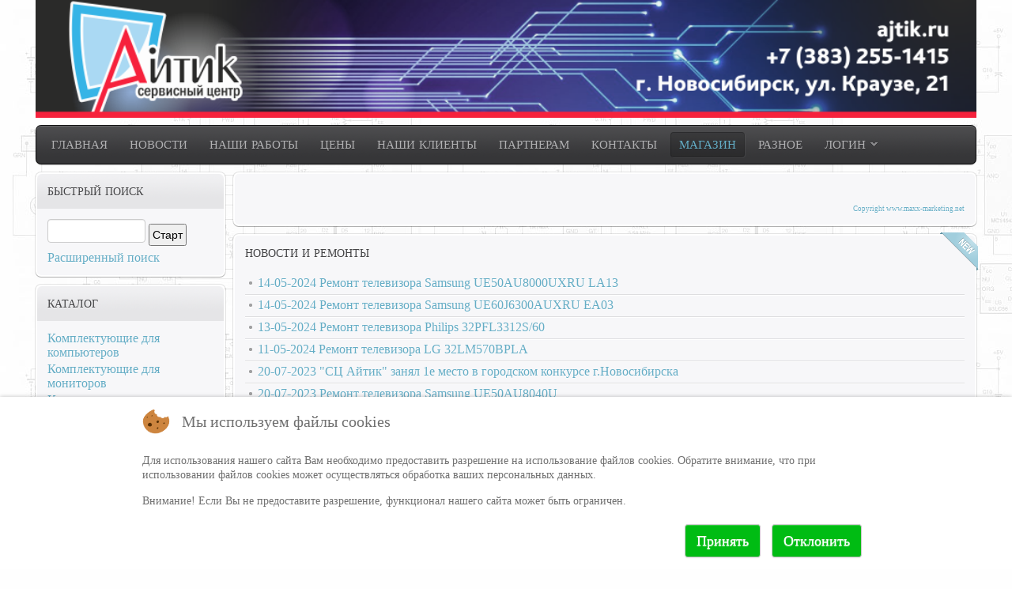

--- FILE ---
content_type: text/html; charset=utf-8
request_url: http://www.ajtik.ru/magazin/cart/view
body_size: 9783
content:
<!DOCTYPE HTML>
<html lang="ru-ru" dir="ltr">


<head>
<script type="text/javascript">  (function(){ function blockCookies(disableCookies, disableLocal, disableSession){ if(disableCookies == 1){ if(!document.__defineGetter__){ Object.defineProperty(document, 'cookie',{ get: function(){ return ''; }, set: function(){ return true;} }); }else{ var oldSetter = document.__lookupSetter__('cookie'); if(oldSetter) { Object.defineProperty(document, 'cookie', { get: function(){ return ''; }, set: function(v){ if(v.match(/reDimCookieHint\=/) || v.match(/b63a31c0c7bc0c6028f8dbe7dec2e29b\=/)) { oldSetter.call(document, v); } return true; } }); } } var cookies = document.cookie.split(';'); for (var i = 0; i < cookies.length; i++) { var cookie = cookies[i]; var pos = cookie.indexOf('='); var name = ''; if(pos > -1){ name = cookie.substr(0, pos); }else{ name = cookie; } if(name.match(/reDimCookieHint/)) { document.cookie = name + '=; expires=Thu, 01 Jan 1970 00:00:00 GMT'; } } } if(disableLocal == 1){ window.localStorage.clear(); window.localStorage.__proto__ = Object.create(window.Storage.prototype); window.localStorage.__proto__.setItem = function(){ return undefined; }; } if(disableSession == 1){ window.sessionStorage.clear(); window.sessionStorage.__proto__ = Object.create(window.Storage.prototype); window.sessionStorage.__proto__.setItem = function(){ return undefined; }; } } blockCookies(1,1,1); }()); </script>


<meta name="google-site-verification" content="u4uvW5TXUsvzSsN2kRrZoTiwKNZM_IZWa9KrSzSCbAY" />
<meta name="msvalidate.01" content="DF01A47BAB9A3D94511DAFFB113777AC" /> 
  
<meta charset="utf-8" />
<meta http-equiv="X-UA-Compatible" content="IE=edge,chrome=1">
<base href="http://www.ajtik.ru/magazin/cart/view" />
	<meta name="keywords" content="Ремонт техники на в 4, 5, 6-ом микрорайоне г. Новосибирска Родники, Снегири. 
Айтик, Ремонт телевизоров, мониторов, компьютеров, ноутбуков, планшетов, оргтехники, навигаторов, сборка компьютеров на заказ. " />
	<meta name="rights" content="NightShadoW" />
	<meta name="description" content="Ремонт телевизоров в Новосибирске  Родники, Снегири. 
Айтик, Ремонт телевизоров, мониторов, компьютеров, ноутбуков, планшетов, оргтехники, навигаторов, сборка компьютеров на заказ. " />
	<title>Айтик. Магазаин запчастей и комплектующих</title>
	<link href="/templates/yoo_cloud/favicon.ico" rel="shortcut icon" type="image/vnd.microsoft.icon" />
	<link href="http://www.ajtik.ru/components/com_jshopping/css/default.css" rel="stylesheet" type="text/css" />
	<link href="/cache/widgetkit/widgetkit-3dc13d96.css" rel="stylesheet" type="text/css" />
	<link href="/templates/yoo_cloud/css/bootstrap.css" rel="stylesheet" type="text/css" />
	<link href="/plugins/system/cookiehint/css/redimstyle.css?2178a6231869a6c2bbb8ad4be23a799f" rel="stylesheet" type="text/css" />
	<style type="text/css">
#redim-cookiehint-bottom {position: fixed; z-index: 99999; left: 0px; right: 0px; bottom: 0px; top: auto !important;}
	</style>
	<script type="application/json" class="joomla-script-options new">{"csrf.token":"15dc0261ff90225183dc73aba932446c","system.paths":{"root":"","base":""},"system.keepalive":{"interval":300000,"uri":"\/component\/ajax\/?format=json"}}</script>
	<script src="/media/system/js/mootools-core.js?2178a6231869a6c2bbb8ad4be23a799f" type="text/javascript"></script>
	<script src="/media/system/js/core.js?2178a6231869a6c2bbb8ad4be23a799f" type="text/javascript"></script>
	<script src="/media/jui/js/jquery.min.js?2178a6231869a6c2bbb8ad4be23a799f" type="text/javascript"></script>
	<script src="/media/jui/js/jquery-noconflict.js?2178a6231869a6c2bbb8ad4be23a799f" type="text/javascript"></script>
	<script src="/media/jui/js/jquery-migrate.min.js?2178a6231869a6c2bbb8ad4be23a799f" type="text/javascript"></script>
	<script src="/media/jui/js/bootstrap.min.js?2178a6231869a6c2bbb8ad4be23a799f" type="text/javascript"></script>
	<script src="http://www.ajtik.ru/components/com_jshopping/js/jquery/jquery.media.js" type="text/javascript"></script>
	<script src="http://www.ajtik.ru/components/com_jshopping/js/functions.js" type="text/javascript"></script>
	<script src="http://www.ajtik.ru/components/com_jshopping/js/validateForm.js" type="text/javascript"></script>
	<script src="/cache/widgetkit/widgetkit-cb8361dd.js" type="text/javascript"></script>
	<!--[if lt IE 9]><script src="/media/system/js/polyfill.event.js?2178a6231869a6c2bbb8ad4be23a799f" type="text/javascript"></script><![endif]-->
	<script src="/media/system/js/keepalive.js?2178a6231869a6c2bbb8ad4be23a799f" type="text/javascript"></script>
	<script type="text/javascript">
(function() {  if (typeof gtag !== 'undefined') {       gtag('consent', 'denied', {         'ad_storage': 'denied',         'ad_user_data': 'denied',         'ad_personalization': 'denied',         'functionality_storage': 'denied',         'personalization_storage': 'denied',         'security_storage': 'denied',         'analytics_storage': 'denied'       });     } })();
	</script>

<link rel="apple-touch-icon-precomposed" href="/templates/yoo_cloud/apple_touch_icon.png" />
<link rel="stylesheet" href="/templates/yoo_cloud/css/base.css" />
<link rel="stylesheet" href="/templates/yoo_cloud/css/layout.css" />
<link rel="stylesheet" href="/templates/yoo_cloud/css/menus.css" />
<style>body { min-width: 1200px; }
.wrapper { width: 1200px; }
#sidebar-a { width: 250px; }
#maininner { width: 950px; }
#maininner { float: right; }
#menu .dropdown { width: 250px; }
#menu .columns2 { width: 500px; }
#menu .columns3 { width: 750px; }
#menu .columns4 { width: 1000px; }</style>
<link rel="stylesheet" href="/templates/yoo_cloud/css/modules.css" />
<link rel="stylesheet" href="/templates/yoo_cloud/css/tools.css" />
<link rel="stylesheet" href="/templates/yoo_cloud/css/system.css" />
<link rel="stylesheet" href="/templates/yoo_cloud/css/extensions.css" />
<link rel="stylesheet" href="/templates/yoo_cloud/css/custom.css" />
<link rel="stylesheet" href="/templates/yoo_cloud/css/animations.css" />
<link rel="stylesheet" href="/templates/yoo_cloud/css/color/lightblue.css" />
<link rel="stylesheet" href="/templates/yoo_cloud/css/texture/noise.css" />
<link rel="stylesheet" href="/templates/yoo_cloud/css/font2/mavenpro.css" />
<link rel="stylesheet" href="/templates/yoo_cloud/css/font3/mavenpro.css" />
<link rel="stylesheet" href="/templates/yoo_cloud/css/style.css" />
<link rel="stylesheet" href="/templates/yoo_cloud/css/print.css" />
<link rel="stylesheet" href="/templates/yoo_cloud/fonts/mavenpro.css" />
<script src="/templates/yoo_cloud/warp/js/warp.js"></script>
<script src="/templates/yoo_cloud/warp/js/accordionmenu.js"></script>
<script src="/templates/yoo_cloud/warp/js/dropdownmenu.js"></script>
<script src="/templates/yoo_cloud/js/template.js"></script>
<script type="text/j-avascript" src="//vk.com/js/api/openapi.js?116"></script>
    <script type="text/j-avascript">
  VK.init({apiId: 4917031, onlyWidgets: true});
</script>

</head>

<body id="page" class="page sidebar-a-left sidebar-b-left noblog " data-config='{"twitter":0,"plusone":0,"facebook":0}'>

	<div id="page-bg">
	
		<div id="page-bg2">

						

		
			<div class="wrapper grid-block">
		
				<header id="header">
		
					<div id="headerbar" class="grid-block">
					
							
						<a id="logo" href="http://www.ajtik.ru">
<div><img src="/images/logo.png" alt="" width="1190" height="157" /></div></a>
												
												
					</div>
		
					<div id="menubar" class="grid-block">
						
												<nav id="menu"><ul class="menu menu-dropdown"><li class="level1 item101"><a href="/" class="level1"><span>Главная</span></a></li><li class="level1 item496"><a href="/novosti" class="level1"><span>Новости</span></a></li><li class="level1 item484"><a href="/novosti-i-remonty" class="level1"><span>Наши работы</span></a></li><li class="level1 item166"><a href="/tseny" class="level1"><span>Цены</span></a></li><li class="level1 item103"><a href="/main-clients" class="level1"><span>Наши клиенты</span></a></li><li class="level1 item102"><a href="/features" class="level1"><span>Партнерам</span></a></li><li class="level1 item146"><a href="/map" class="level1"><span>Контакты</span></a></li><li class="level1 item214 active current"><a href="/magazin" class="level1 active current"><span>Магазин</span></a></li><li class="level1 item219"><a href="/poleznoe1" class="level1"><span>Разное</span></a></li></ul>
<ul class="menu menu-dropdown">
	<li class="level1 parent">
		<span class="level1 parent">
			<span>Логин</span>
		</span>
		<div class="dropdown columns1" >
			<div class="dropdown-bg">
				<div>
					<div class="module">
	<form class="short style" action="/magazin" method="post">
	
		
		<div class="username">
			<input type="text" name="username" size="18" placeholder="Логин" />
		</div>

		<div class="password">
			<input type="password" name="password" size="18" placeholder="Пароль" />
		</div>

				<div class="remember">
						<label for="modlgn-remember-1044">Запомнить меня</label>
			<input id="modlgn-remember-1044" type="checkbox" name="remember" value="yes" checked />
		</div>
				
		<div class="button">
			<button value="Войти" name="Submit" type="submit">Войти</button>
		</div>
		
		<ul class="blank">
			<li>
				<a href="/component/users/?view=reset&amp;Itemid=101">Забыли пароль?</a>
			</li>
			<li>
				<a href="/component/users/?view=remind&amp;Itemid=101">Забыли логин?</a>
			</li>
						<li>
				<a href="/component/users/?view=registration&amp;Itemid=101">Регистрация</a>
			</li>
					</ul>
		
				
		<input type="hidden" name="option" value="com_users" />
		<input type="hidden" name="task" value="user.login" />
		<input type="hidden" name="return" value="aHR0cDovL3d3dy5hanRpay5ydS9tYWdhemluL2NhcnQvdmlldw==" />
		<input type="hidden" name="15dc0261ff90225183dc73aba932446c" value="1" />	</form>
	
	<script>
		jQuery(function($){
			$('form.login input[placeholder]').placeholder();
		});
	</script>
</div>
				</div>
			</div>
		</div>
	</li>
</ul>
</nav>
								
												
					</div>
				
									
				</header>
		
								
								
								<div id="main" class="grid-block">
				
					<div id="maininner" class="grid-box">
					
								
								
												<section id="content" class="grid-block"><div id="system-message-container">
	</div>

<span id="mxcpr"><a rel="nofollow" target="_blank" href="https://www.webdesigner-profi.de/">Copyright www.maxx-marketing.net</a></span></section>
								
												<section id="innerbottom" class="grid-block"><div class="grid-box width100 grid-h"><div class="module mod-box  deepest">

	<div class="badge badge-new"></div>	<h3 class="module-title">Новости и ремонты</h3>	
<ul class="line line-icon">
	<li><a href="/novosti-i-remonty/147-14-05-2024-remont-televizora-samsung-ue50au8000uxru-la13">14-05-2024 Ремонт телевизора Samsung UE50AU8000UXRU LA13</a></li>
	<li><a href="/novosti-i-remonty/145-14-05-2024-remont-televizora-samsung-ue60j6300auxru-ea03">14-05-2024 Ремонт телевизора Samsung UE60J6300AUXRU EA03</a></li>
	<li><a href="/novosti-i-remonty/148-13-05-2024-remont-televizora-philips-32pfl3312s-60">13-05-2024 Ремонт телевизора Philips 32PFL3312S/60</a></li>
	<li><a href="/novosti-i-remonty/146-11-07-2023-remont-televizora-lg-32lm570bpla">11-05-2024 Ремонт телевизора LG 32LM570BPLA</a></li>
	<li><a href="/novosti/144-20-07-2023-sts-ajtik-zanyal-1e-mesto-v-gorodskom-konkurse-g-novosibirska">20-07-2023 "СЦ Айтик" занял 1е место в городском конкурсе г.Новосибирска</a></li>
	<li><a href="/novosti-i-remonty/141-20-07-2023-remont-televizora-samsung-ue50au8040u">20-07-2023 Ремонт телевизора Samsung UE50AU8040U</a></li>
	<li><a href="/novosti/143-19-07-2023-sts-ajtik-zanyal-1-mesto-v-kalininskom-rajone">19-07-2023 "СЦ Айтик"  занял 1е место в Калининском районе г.Новосибирска</a></li>
	<li><a href="/novosti/140-18-07-2023-postuplenie-matrits-displeev-dlya-televizorov-lg">18-07-2023 Поступление матриц (дисплеев) для телевизоров LG</a></li>
	<li><a href="/novosti/142-17-07-2023-300-otzyvov-na-ploshchadke-avito">17-07-2023 Держим марку! 300 отзывов на площадке «авито»</a></li>
	<li><a href="/novosti-i-remonty/139-09-07-2023-remont-televizora-sharp-lc-60le651ru">09-07-2023 Ремонт телевизора Sharp LC-60LE651RU</a></li>
	<li><a href="/novosti-i-remonty/138-09-07-2023-remont-televizora-lg-47lm670s">09-07-2023 Ремонт телевизора LG 47LM670S</a></li>
	<li><a href="/novosti-i-remonty/137-09-07-2023-remont-televizora-vityaz-50lu1207">09-07-2023 Ремонт телевизора Витязь 50LU1207</a></li>
	<li><a href="/novosti-i-remonty/136-09-07-2023-remont-televizora-samsung-ue43nu7170u">09-07-2023 Ремонт телевизора Samsung UE43NU7170U</a></li>
	<li><a href="/novosti-i-remonty/135-09-07-2023-remont-televizora-samsung-qe65q7fnal">09-07-2023 Ремонт телевизора Samsung QE65Q7FNAL</a></li>
	<li><a href="/novosti-i-remonty/134-09-07-2023-remont-televizora-lg-28lf491u-zd">09-07-2023 Ремонт телевизора LG 28LF491U-ZD</a></li>
	<li><a href="/novosti-i-remonty/133-09-07-2023-remont-televizora-haier-le40k5000tf">09-07-2023 Ремонт телевизора Haier LE40K5000TF</a></li>
	<li><a href="/novosti-i-remonty/132-09-07-2023-remont-televizora-sony-kdl-43wf665">09-07-2023 Ремонт телевизора Sony KDL-43WF665</a></li>
	<li><a href="/novosti-i-remonty/131-09-07-2023-remont-televizora-sharp-32bb2e">09-07-2023 Ремонт телевизора Sharp 32BB2E</a></li>
	<li><a href="/novosti-i-remonty/130-09-07-2023-remont-televizora-skyworth-32e20">09-07-2023 Ремонт телевизора Skyworth 32E20</a></li>
	<li><a href="/novosti-i-remonty/129-08-07-2023-remont-televizora-hartens-hty-55uhd05b-s2">08-07-2023 Ремонт телевизора Hartens HTY-55UHD05B-S2</a></li>
	<li><a href="/novosti-i-remonty/128-01-07-2023-remont-televizora-lg-32lb561u">01-07-2023 Ремонт телевизора LG 32LB561U</a></li>
	<li><a href="/novosti/127-01-05-2023-otlichnaya-novost-eshchjo-odin-ajtik-mobil">01-05-2023 Отличная новость, ещё один "Айтик мобиль"!</a></li>
	<li><a href="/novosti/126-01-04-2023-nam-vazhno-vashe-mnenie-podelis-otzyvom-i-poluchi-keshbek">01-04-2023 Нам важно Ваше мнение! Поделись отзывом и получи кэшбэк</a></li>
	<li><a href="/novosti-i-remonty/124-01-04-2023-remont-televizora-samsung-ue32m5550au-fd08">01-04-2023 Ремонт телевизора Samsung UE32M5550AU FD08</a></li>
	<li><a href="/novosti-i-remonty/123-26-03-2023-remont-televizora-lg-32lv3400">27-03-2023 Ремонт телевизора LG 32LV3400</a></li>
</ul>		
</div></div></section>
								
					</div>
					<!-- maininner end -->
					
										<aside id="sidebar-a" class="grid-box"><div class="grid-box width100 grid-v"><div class="module mod-box mod-box-header  deepest">

		<h3 class="module-title">Быстрый поиск</h3>	<script type = "text/javascript">
function isEmptyValue(value){
    var pattern = /\S/;
    return ret = (pattern.test(value)) ? (true) : (false);
}
</script>
<form name = "searchForm" method = "post" action="/magazin/search/result" onsubmit = "return isEmptyValue(jQuery('#jshop_search').val())">
<input type="hidden" name="setsearchdata" value="1">
<input type = "hidden" name = "category_id" value = "0" />
<input type = "hidden" name = "search_type" value = "any" />
<input type = "text" class = "inputbox" style = "width: 110px" name = "search" id = "jshop_search" value = "" />
<input class = "button" type = "submit" value = "Старт" />
<br /><a href = "/magazin/search/">Расширенный поиск</a>
</form>		
</div></div><div class="grid-box width100 grid-v"><div class="module mod-box mod-box-header  deepest">

		<h3 class="module-title">КАТАЛОГ</h3>	      <div class = "jshop_menu_level_0">
            <a href = "/magazin/kompyutery-i-komplektuyushchie">Комплектующие для компьютеров                            </a>
      </div>
        <div class = "jshop_menu_level_0">
            <a href = "/magazin/category/view/60">Комплектующие для мониторов                            </a>
      </div>
        <div class = "jshop_menu_level_0">
            <a href = "/magazin/noutbuki-i-komlektuyushchie">Комплектующие для ноутбуков                            </a>
      </div>
        <div class = "jshop_menu_level_0">
            <a href = "/magazin/category/view/19">Комплектующие для планшетов                            </a>
      </div>
        <div class = "jshop_menu_level_0">
            <a href = "/magazin/category/view/57">Комплектующие для смартфонов                            </a>
      </div>
        <div class = "jshop_menu_level_0">
            <a href = "/magazin/category/view/58">Комплектующие для телевизоров                            </a>
      </div>
        <div class = "jshop_menu_level_0">
            <a href = "/magazin/category/view/49">Радиокомпоненты                            </a>
      </div>
  		
</div></div><div class="grid-box width100 grid-v"><div class="module mod-box mod-box-header  deepest">

		<h3 class="module-title">Корзина</h3>	<div id = "jshop_module_cart">
<table width = "100%" >
<tr>
    <td>
      <span id = "jshop_quantity_products">0</span>&nbsp;Товары    </td>
    <td>-</td>
    <td>
      <span id = "jshop_summ_product">0 Руб.</span>
    </td>
</tr>
<tr>
    <td colspan="3" align="right">
      <a href = "/magazin/cart/view">В корзину</a>
    </td>
</tr>
</table>
</div>		
</div></div></aside>
										
							
				</div>
								<!-- main end -->
		
								<section id="bottom-a" class="grid-block"><div class="grid-box width100 grid-h"><div class="module mod-box  deepest">

			
<div style="text-align: center;"><span style="font-size: 10pt;"><strong><a href="http://ajtik.ru/">www.ajtik.ru</a>&nbsp;Россия, город Новосибирск, улица Краузе, д. 21.&nbsp;оф. 22</strong></span><br /><span style="font-size: 10pt;"><strong> Время работы: пн</strong><strong>-пт</strong><strong>: 10:00-18:00, суббота, воскресенье: по звонку.</strong></span></div>
<p style="text-align: center;"><span style="font-size: 10pt;"><strong>Тел. +7 (383) 255-14-15, +7 (383) 255-70-60&nbsp;</strong></span></p>
<p style="text-align: center;"><span style="font-size: 10pt;"><strong>Ремонт <strong style="font-size: 13.3333px; text-align: center;">телевизоров,&nbsp;</strong>компьютеров, ноутбуков, мониторов, нетбуков, планшетов.</strong></span></p>
<p style="text-align: center;"><span style="font-size: 10pt;"><strong>Данный сайт носит исключительно информационный характер и ни при каких условиях материалы и цены на сайте </strong></span><br /><span style="font-size: 10pt;"><strong>не являются публичной офертой, определяемой Ст.437 ГК РФ. </strong></span></p>
<p style="text-align: center;"><a href="/doc/pk.pdf"><span style="font-size: 10pt;"><strong>Политика конфиденциальности</strong></span></a></p>		
</div></div></section>
								
								
								<footer id="footer" class="grid-block">
		
										<a id="totop-scroller" href="#page"></a>
							
					<div class="module   deepest">

			
<!-- ИКС --> 
	<div id="prcyru-sqi-counter">&nbsp;</div> 
	<noscript><a href="https://pr-cy.ru/" target="_blank"><img src="//a.pr-cy.ru/assets/img/analysis-counter.png" alt="Анализ сайта" width="88" height="31" /></a></noscript><!-- /ИКС --> 
	</div>
	<div class="module deepest">
	
	
	
	
	<!-- begin of Top100 code --> 
	<script id="top100Counter" type="text/javascript" src="http://counter.rambler.ru/top100.jcn?3091874"></script> 

	<noscript> 
	<a href="http://top100.rambler.ru/navi/3091874/"> 
	<img src="http://counter.rambler.ru/top100.cnt?3091874" alt="Rambler's Top100" border="0" /> 
	</a> 
	</noscript> 
	<!-- end of Top100 code --> 
	
	
	
	<!--LiveInternet counter--> 
	<script type="text/javascript"><!-- 
	document.write("<a href='//www.liveinternet.ru/click' "+ 
	"target=_blank><img src='//counter.yadro.ru/hit?t14.11;r"+ 
	escape(document.referrer)+((typeof(screen)=="undefined")?"": 
	";s"+screen.width+"*"+screen.height+"*"+(screen.colorDepth? 
	screen.colorDepth:screen.pixelDepth))+";u"+escape(document.URL)+ 
	";"+Math.random()+ 
	"' alt='' title='LiveInternet: показано число просмотров за 24"+ 
	" часа, посетителей за 24 часа и за сегодня' "+ 
	"border='0' width='88' height='40'><\/a>") 
	//--></script> 
	<!--/LiveInternet--> 
	
	<!-- Rating Mailru counter --> 
	<script type="text/javascript"> 
	var _tmr = _tmr || []; 
	_tmr.push({id: "2632650", type: "pageView", start: (new Date()).getTime()}); 
	(function (d, w) { 
	var ts = d.createElement("script"); ts.type = "text/javascript"; ts.async = true; 
	ts.src = (d.location.protocol == "https:" ? "https:" : "http:") + "//top-fwz1.mail.ru/js/code.js"; 
	var f = function () {var s = d.getElementsByTagName("script")[0]; s.parentNode.insertBefore(ts, s);}; 
	if (w.opera == "[object Opera]") { d.addEventListener("DOMContentLoaded", f, false); } else { f(); } 
	})(document, window); 
	</script><noscript><div style="position:absolute;left:-10000px;"> 
	<img src="//top-fwz1.mail.ru/counter?id=2632650;js=na" style="border:0;" height="1" width="1" alt="Рейтинг@Mail.ru" /> 
	</div></noscript> 
	<!-- Rating Mail ru counter --> 
	
	<!-- Rating Mail ru logo --> 
	<a target="_blank" href="http://top.mail.ru/jump?from=2632650"> 

	<img src="//top-fwz1.mail.ru/counter?id=2632650;t=594;l=1" 

	border="0" height="19" width="80" alt="Рейтинг@Mail.ru"></a> 
	<!-- RatingMail ru logo --> 
	
	<!-- HotLog --> 
	<span id="hotlog_counter"></span> 
	<span id="hotlog_dyn"></span> 
	<script type="text/javascript"> 
	var hot_s = document.createElement('script'); 
	hot_s.type = 'text/javascript'; hot_s.async = true; 
	hot_s.src = 'http://js.hotlog.ru/dcounter/2485151.js'; 
	hot_d = document.getElementById('hotlog_dyn'); 
	hot_d.appendChild(hot_s); 
	</script> 
	<noscript> 
	<a href="http://click.hotlog.ru/?2485151" target="_blank"><img 
	src="http://hit34.hotlog.ru/cgi-bin/hotlog/count?s=2485151&amp;im=605" border="0" 
	alt="HotLog"></a> 
	</noscript> 
	<!-- /HotLog --> 
	
	
	
	<!-- Yandex.Metrika informer --> 
	<a href="https://metrika.yandex.ru/stat/?id=23213251&amp;from=informer" 

	target="_blank" rel="nofollow"><img src="//bs.yandex.ru/informer/23213251/3_1_6BD0FFFF_4BB0DFFF_0_pageviews" 

	style="width:88px; height:31px; border:0;" alt="Яндекс.Метрика" title="Яндекс.Метрика: данные за сегодня (просмотры, визиты и уникальные посетители)" onclick="try{Ya.Metrika.informer({i:this,id:23213251,lang:'ru'});return false}catch(e){}"/></a> 
	<!-- /Yandex.Metrika informer --> 
	
	<!-- Yandex.Metrika counter --> 
	<script src="//mc.yandex.ru/metrika/watch.js" type="text/javascript"></script> 

	<script type="text/javascript"> 
	try { var yaCounter23213251 = new Ya.Metrika({id:23213251, 
	webvisor:true, 
	clickmap:true, 
	trackLinks:true, 
	accurateTrackBounce:true}); 
	} catch(e) { } 
	</script> 
	<noscript><div><img src="//mc.yandex.ru/watch/23213251" style="position:absolute; left:-9999px;" alt="" /></div></noscript> 
	<!-- /Yandex.Metrika counter --> 
	
	<!-- Google --> 
	<script> 
	(function(i,s,o,g,r,a,m){i['GoogleAnalyticsObject']=r;i[r]=i[r]||function(){ 
	(i[r].q=i[r].q||[]).push(arguments)},i[r].l=1*new Date();a=s.createElement(o), 
	m=s.getElementsByTagName(o)[0];a.async=1;a.src=g;m.parentNode.insertBefore(a,m) 
	})(window,document,'script','//www.google-analytics.com/analytics.js','ga'); 
	
	ga('create', 'UA-62625007-1', 'auto'); 
	ga('send', 'pageview'); 
	
	</script> 
	<!-- Yandex.Metrika informer --> <a href="https://metrika.yandex.ru/stat/?id=23213251&amp;from=informer" target="_blank" rel="nofollow"><img src="https://informer.yandex.ru/informer/23213251/3_1_6BD0FFFF_4BB0DFFF_0_pageviews" style="width:88px; height:31px; border:0;" alt="Яндекс.Метрика" title="Яндекс.Метрика: данные за сегодня (просмотры, визиты и уникальные посетители)" class="ym-advanced-informer" data-cid="23213251" data-lang="ru" /></a> <!-- /Yandex.Metrika informer --> <!-- Yandex.Metrika counter --> <script type="text/javascript" > (function(m,e,t,r,i,k,a){m[i]=m[i]||function(){(m[i].a=m[i].a||[]).push(arguments)}; m[i].l=1*new Date(); for (var j = 0; j < document.scripts.length; j++) {if (document.scripts[j].src === r) { return; }} k=e.createElement(t),a=e.getElementsByTagName(t)[0],k.async=1,k.src=r,a.parentNode.insertBefore(k,a)}) (window, document, "script", "https://mc.yandex.ru/metrika/tag.js", "ym"); ym(23213251, "init", { clickmap:true, trackLinks:true, accurateTrackBounce:true, webvisor:true }); </script> <noscript><div><img src="https://mc.yandex.ru/watch/23213251" style="position:absolute; left:-9999px;" alt="" /></div></noscript> <!-- /Yandex.Metrika counter -->
	
	
	
	
	
	
	
	
	
	
	
	
	
	
	
	
	
	
	
	
	
	
	
	
	
	
	
	
	
	
	
	
	

		
</div>
<div class="module   deepest">

			
<!-- ИКС -->
<div id="prcyru-sqi-counter">&nbsp;</div>
<noscript><a href="https://pr-cy.ru/" target="_blank"><img src="//a.pr-cy.ru/assets/img/analysis-counter.png" alt="Анализ сайта" width="88" height="31" /></a></noscript><!-- /ИКС -->		
</div>
<div class="module   deepest">

			
<p><a href="/component/xmap/html/1?view=html" data-mce-tmp="1">Карта сайта</a></p>
<p>Copyright © 2013-2023</p>
<div id="dc_vk_code" style="display: none;">&nbsp;</div>		
</div>Built  <a href="http://www.ajtik.ru">Hunter</a>		
				</footer>
								
			</div>
				
		</div>

	</div>
	
	

<script type="text/j-avascript">(function(w,doc) {
if (!w.__utlWdgt ) {
    w.__utlWdgt = true;
    var d = doc, s = d.createElement('script'), g = 'getElementsByTagName';
    s.type = 'text/j-avascript'; s.charset='UTF-8'; s.async = true;
    s.src = ('https:' == w.location.protocol ? 'https' : 'http')  + '://w.uptolike.com/widgets/v1/uptolike.js';
    var h=d[g]('body')[0];
    h.appendChild(s);
}})(window,document);
</script>
<div data-mobile-view="true" data-share-size="30" data-like-text-enable="false" data-background-alpha="0.0" data-pid="1375367" data-mode="share" data-background-color="#ffffff" data-share-shape="round-rectangle" data-share-counter-size="12" data-icon-color="#ffffff" data-mobile-sn-ids="fb.vk.tw.wh.ok.gp." data-text-color="#000000" data-buttons-color="#FFFFFF" data-counter-background-color="#ffffff" data-share-counter-type="disable" data-orientation="fixed-left" data-following-enable="false" data-sn-ids="fb.vk.tw.ok.gp." data-preview-mobile="false" data-selection-enable="true" data-exclude-show-more="false" data-share-style="1" data-counter-background-alpha="1.0" data-top-button="false" class="uptolike-buttons" ></div>

<!--noindex--><!-- Yandex.Metrika counter --><script type="text/javascript">(function (d, w, c) { (w[c] = w[c] || []).push(function() { try { w.yaCounter23213251 = new Ya.Metrika({id:23213251, clickmap:true, trackLinks:true, accurateTrackBounce:true, webvisor:true}); } catch(e) {} }); var n = d.getElementsByTagName("script")[0], s = d.createElement("script"), f = function () { n.parentNode.insertBefore(s, n); }; s.type = "text/javascript"; s.async = true; s.src = (d.location.protocol == "https:" ? "https:" : "http:") + "//mc.yandex.ru/metrika/watch.js"; if (w.opera == "[object Opera]") { d.addEventListener("DOMContentLoaded", f); } else { f(); } })(document, window, "yandex_metrika_callbacks");</script><noscript><div><img src="//mc.yandex.ru/watch/23213251" style="position:absolute; left:-9999px;" alt="" /></div></noscript><!-- /Yandex.Metrika counter --><!--/noindex-->


<script type="text/javascript">   function cookiehintsubmitnoc(obj) {     if (confirm("Вы уверены, что хотите отклонить уведомление об использовании файлов cookies?")) {       document.cookie = 'reDimCookieHint=-1; expires=0; path=/';       cookiehintfadeOut(document.getElementById('redim-cookiehint-bottom'));       return true;     } else {       return false;     }   } </script> <div id="redim-cookiehint-bottom">   <div id="redim-cookiehint">     <div class="cookiehead">       <span class="headline">Мы используем файлы cookies</span>     </div>     <div class="cookiecontent">   <p>Для использования нашего сайта Вам необходимо предоставить разрешение на использование файлов cookies. Обратите внимание, что при использовании файлов cookies может осуществляться обработка ваших персональных данных.</p><p>Внимание! Если Вы не предоставите разрешение, функционал нашего сайта может быть ограничен.</p>    </div>     <div class="cookiebuttons">       <a id="cookiehintsubmit" onclick="return cookiehintsubmit(this);" href="http://www.ajtik.ru/magazin/cart/view?rCH=2"         class="btn">Принять</a>           <a id="cookiehintsubmitno" onclick="return cookiehintsubmitnoc(this);" href="http://www.ajtik.ru/magazin/cart/view?rCH=-2"           class="btn">Отклонить</a>          <div class="text-center" id="cookiehintinfo">                     </div>      </div>     <div class="clr"></div>   </div> </div>  <script type="text/javascript">        document.addEventListener("DOMContentLoaded", function(event) {         if (!navigator.cookieEnabled){           document.getElementById('redim-cookiehint-bottom').remove();         }       });        function cookiehintfadeOut(el) {         el.style.opacity = 1;         (function fade() {           if ((el.style.opacity -= .1) < 0) {             el.style.display = "none";           } else {             requestAnimationFrame(fade);           }         })();       }         function cookiehintsubmit(obj) {         document.cookie = 'reDimCookieHint=1; expires=Mon, 18 Jan 2027 23:59:59 GMT;57; path=/';         cookiehintfadeOut(document.getElementById('redim-cookiehint-bottom'));         return true;       }        function cookiehintsubmitno(obj) {         document.cookie = 'reDimCookieHint=-1; expires=0; path=/';         cookiehintfadeOut(document.getElementById('redim-cookiehint-bottom'));         return true;       }  </script>  
</body>
</html>

--- FILE ---
content_type: text/css
request_url: http://www.ajtik.ru/templates/yoo_cloud/css/base.css
body_size: 1116
content:
/* Copyright (C) YOOtheme GmbH, YOOtheme Proprietary Use License (http://www.yootheme.com/license) */

@import url(../warp/css/base.css);


/* New style-related Base Values
----------------------------------------------------------------------------------------------------*/

body {
	font: Helvetica, Arial, sans-serif;
	color: #444446;
}

/* Headlines */
h1, h2, h3, h4, h5, h5, h6 { text-transform: uppercase; }
h1 { font-size: 18px; line-height: 18px; }

h4, h5, h6 { font-size: 14px; line-height: 14px; }

a { color: #777779; }

a:hover,
em, code { color: #222224; }

ins, mark { background-color: #ffa; }
mark { color: #444; }

hr { border-top-color: #d2d2d4; }

pre {
	border: 1px solid #d2d2d4;
	border-top-color: #a2a2a4;
	border-radius: 4px;
	background: #fefeff;
	box-shadow: inset 0 0 12px rgba(0,0,2,0.04);
}


/* Useful Snippets
----------------------------------------------------------------------------------------------------*/

a:not([class]):active,
a:not([class]):focus {
	position: relative;
	top: 1px;
}

a:not([class]):active > *,
a:not([class]):focus > * {
	position: relative;
	top: -1px;
}

--- FILE ---
content_type: text/css
request_url: http://www.ajtik.ru/templates/yoo_cloud/css/layout.css
body_size: 1773
content:
/* Copyright (C) YOOtheme GmbH, YOOtheme Proprietary Use License (http://www.yootheme.com/license) */

@import url(../warp/css/layout.css);


/* Spacing
----------------------------------------------------------------------------------------------------*/

.module,
#header,
#breadcrumbs,
#content { margin: 5px; }

#breadcrumbs + #content { margin-top: 10px; }

#menu .module {
	margin: 10px;
	color: #a2a2a4;
	text-shadow: 0 1px 0 rgba(0,0,2,0.3);
}

#footer { margin: 15px; }
#footer .module { margin: 0; }

#header { margin-top: 0px; }
#headerbar { margin-bottom: 5px; }


/* Layout
----------------------------------------------------------------------------------------------------*/

/* Toolbar */
#block-toolbar {
	border-top: 1px solid #fdfdff;
	border-bottom: 1px solid rgba(0,0,2,0.1);
	background: url(../images/toolbar.png) 0 0 repeat-x;
	box-shadow: 0 1px 0 rgba(253,253,255,0.5);
}

#toolbar {
	padding: 5px;
	line-height: 24px;
	font-size: 12px;
}

/* Menubar */
#menubar {
	height: 32px;
	padding: 8px;
	border: 1px solid rgba(0,0,2,0.8);
	border-radius: 7px;
	background: #363638 url(../images/menubar.png) 0 0 repeat-x;
	box-shadow:
		inset 0 1px 0 rgba(253,253,255,0.2),
		0 1px 1px rgba(0,0,2,0.2);
}

/* Content */
#content,
#breadcrumbs {
	padding: 13px;
	border: 2px solid #fff;
	border-radius: 7px;
	background: #F7F7F9;
	box-shadow:
		0 0 0 1px rgba(0,0,2,0.1),
		0 1px 0 rgba(0,0,2,0.15),
		0 1px 1px rgba(0,0,2,0.1);
	text-shadow: 0 1px 0 rgba(253,253,255,1);
}

/* ToTop Scroller */
#totop-scroller {
	display: block;
	position: absolute;
	top: 0;
	right: 0;
	z-index: 1;
	width: 23px;
	height: 24px;
	background: url(../images/totop_scroller.png) 0 0 no-repeat;
	text-decoration: none;
}
#totop-scroller:hover { background-position: 0 -40px; }

--- FILE ---
content_type: text/css
request_url: http://www.ajtik.ru/templates/yoo_cloud/css/texture/noise.css
body_size: 333
content:
/* Copyright (C) YOOtheme GmbH, YOOtheme Proprietary Use License (http://www.yootheme.com/license) */

/* Texture: Noise
----------------------------------------------------------------------------------------------------*/

body#page.page { background-image: url(../../images/texture/noise/texture.png); background-attachment:fixed}

--- FILE ---
content_type: application/javascript
request_url: http://www.ajtik.ru/cache/widgetkit/widgetkit-cb8361dd.js
body_size: 18848
content:
window["WIDGETKIT_URL"]="/media/widgetkit";
function wk_ajax_render_url(widgetid){return"/component/widgetkit/?format=raw&id="+widgetid}
(function(g,f){var a={};f.$widgetkit={lazyloaders:{},load:function(b){a[b]||(a[b]=g.getScript(b));return a[b]},lazyload:function(a){a=a||document;g("[data-widgetkit]",a).each(function(){var a=g(this),b=a.data("widgetkit"),c=a.data("options")||{};!a.data("wk-loaded")&&$widgetkit.lazyloaders[b]&&($widgetkit.lazyloaders[b](a,c),a.data("wk-loaded",!0))})}};g(function(){$widgetkit.lazyload()});for(var b=document.createElement("div"),c=b.style,b=!1,d=["-webkit-","-moz-","-o-","-ms-","-khtml-"],e=["Webkit","Moz","O","ms","Khtml"],j="",h=0;h<e.length;h++)if(""===c[e[h]+"Transition"]){b=e[h]+"Transition";j=d[h];break}$widgetkit.prefix=j;c=$widgetkit;b=(d=b)&&"WebKitCSSMatrix"in window&&"m11"in new WebKitCSSMatrix&&!navigator.userAgent.match(/Chrome/i);e=document.createElement("canvas");e=!(!e.getContext||!e.getContext("2d"));c.support={transition:d,css3d:b,canvas:e};$widgetkit.css3=function(a){a=a||{};a.transition&&(a[j+"transition"]=a.transition);a.transform&&(a[j+"transform"]=a.transform);a["transform-origin"]&&(a[j+"transform-origin"]=a["transform-origin"]);return a};if(!(b=g.browser))c=navigator.userAgent,c=c.toLowerCase(),b={},c=/(chrome)[ \/]([\w.]+)/.exec(c)||/(webkit)[ \/]([\w.]+)/.exec(c)||/(opera)(?:.*version)?[ \/]([\w.]+)/.exec(c)||/(msie) ([\w.]+)/.exec(c)||0>c.indexOf("compatible")&&/(mozilla)(?:.*? rv:([\w.]+))?/.exec(c)||[],b[c[1]]=!0,b.version=c[2]||"0";g.browser=b;b=null})(jQuery,window);(function(g){var f;a:{try{f=parseInt(navigator.appVersion.match(/MSIE (\d\.\d)/)[1],10);break a}catch(a){}f=!1}f&&9>f&&(g(document).ready(function(){g("body").addClass("wk-ie wk-ie"+f)}),g.each("abbr article aside audio canvas details figcaption figure footer header hgroup mark meter nav output progress section summary time video".split(" "),function(){document.createElement(this)}))})(jQuery);(function(g,f){f.$widgetkit.trans={__data:{},addDic:function(a){g.extend(this.__data,a)},add:function(a,b){this.__data[a]=b},get:function(a){if(!this.__data[a])return a;var b=1==arguments.length?[]:Array.prototype.slice.call(arguments,1);return this.printf(String(this.__data[a]),b)},printf:function(a,b){if(!b)return a;var c="",d=a.split("%s");if(1==d.length)return a;for(var e=0;e<b.length;e++)d[e].lastIndexOf("%")==d[e].length-1&&e!=b.length-1&&(d[e]+="s"+d.splice(e+1,1)[0]),c+=d[e]+b[e];return c+
d[d.length-1]}}})(jQuery,window);(function(g){g.easing.jswing=g.easing.swing;g.extend(g.easing,{def:"easeOutQuad",swing:function(f,a,b,c,d){return g.easing[g.easing.def](f,a,b,c,d)},easeInQuad:function(f,a,b,c,d){return c*(a/=d)*a+b},easeOutQuad:function(f,a,b,c,d){return-c*(a/=d)*(a-2)+b},easeInOutQuad:function(f,a,b,c,d){return 1>(a/=d/2)?c/2*a*a+b:-c/2*(--a*(a-2)-1)+b},easeInCubic:function(f,a,b,c,d){return c*(a/=d)*a*a+b},easeOutCubic:function(f,a,b,c,d){return c*((a=a/d-1)*a*a+1)+b},easeInOutCubic:function(f,a,b,c,d){return 1>(a/=d/2)?c/2*a*a*a+b:c/2*((a-=2)*a*a+2)+b},easeInQuart:function(f,a,b,c,d){return c*(a/=d)*a*a*a+b},easeOutQuart:function(f,a,b,c,d){return-c*((a=a/d-1)*a*a*a-1)+b},easeInOutQuart:function(f,a,b,c,d){return 1>(a/=d/2)?c/2*a*a*a*a+b:-c/2*((a-=2)*a*a*a-2)+b},easeInQuint:function(f,a,b,c,d){return c*(a/=d)*a*a*a*a+b},easeOutQuint:function(f,a,b,c,d){return c*((a=a/d-1)*a*a*a*a+1)+b},easeInOutQuint:function(f,a,b,c,d){return 1>(a/=d/2)?c/2*a*a*a*a*a+b:c/2*((a-=2)*a*a*a*a+2)+b},easeInSine:function(f,a,b,c,d){return-c*Math.cos(a/d*(Math.PI/2))+c+b},easeOutSine:function(f,a,b,c,d){return c*Math.sin(a/d*(Math.PI/2))+b},easeInOutSine:function(f,a,b,c,d){return-c/2*(Math.cos(Math.PI*a/d)-1)+b},easeInExpo:function(f,a,b,c,d){return 0==a?b:c*Math.pow(2,10*(a/d-1))+b},easeOutExpo:function(f,a,b,c,d){return a==d?b+c:c*(-Math.pow(2,-10*a/d)+1)+b},easeInOutExpo:function(f,a,b,c,d){return 0==a?b:a==d?b+c:1>(a/=d/2)?c/2*Math.pow(2,10*(a-1))+b:c/2*(-Math.pow(2,-10*--a)+2)+b},easeInCirc:function(f,a,b,c,d){return-c*(Math.sqrt(1-(a/=d)*a)-1)+b},easeOutCirc:function(f,a,b,c,d){return c*Math.sqrt(1-(a=a/d-1)*a)+b},easeInOutCirc:function(f,a,b,c,d){return 1>(a/=d/2)?-c/2*(Math.sqrt(1-a*a)-1)+b:c/2*(Math.sqrt(1-(a-=2)*a)+1)+b},easeInElastic:function(f,a,b,c,d){f=1.70158;var e=0,g=c;if(0==a)return b;if(1==(a/=d))return b+c;e||(e=0.3*d);g<Math.abs(c)?(g=c,f=e/4):f=e/(2*Math.PI)*Math.asin(c/g);return-(g*Math.pow(2,10*(a-=1))*Math.sin((a*d-f)*2*Math.PI/e))+b},easeOutElastic:function(f,a,b,c,d){f=1.70158;var e=0,g=c;if(0==a)return b;if(1==(a/=d))return b+c;e||(e=0.3*d);g<Math.abs(c)?(g=c,f=e/4):f=e/(2*Math.PI)*Math.asin(c/g);return g*Math.pow(2,-10*a)*Math.sin((a*d-f)*2*Math.PI/e)+c+b},easeInOutElastic:function(f,a,b,c,d){f=1.70158;var e=0,g=c;if(0==a)return b;if(2==(a/=d/2))return b+c;e||(e=d*0.3*1.5);g<Math.abs(c)?(g=c,f=e/4):f=e/(2*Math.PI)*Math.asin(c/g);return 1>a?-0.5*g*Math.pow(2,10*(a-=1))*Math.sin((a*d-f)*2*Math.PI/e)+b:0.5*g*Math.pow(2,-10*(a-=1))*Math.sin((a*d-f)*2*Math.PI/e)+c+b},easeInBack:function(f,a,b,c,d,e){void 0==e&&(e=1.70158);return c*(a/=d)*a*((e+1)*a-e)+b},easeOutBack:function(f,a,b,c,d,e){void 0==e&&(e=1.70158);return c*((a=a/d-1)*a*((e+1)*a+e)+1)+b},easeInOutBack:function(f,a,b,c,d,e){void 0==e&&(e=1.70158);return 1>(a/=d/2)?c/2*a*a*(((e*=1.525)+1)*a-e)+b:c/2*((a-=2)*a*(((e*=1.525)+1)*a+e)+2)+b},easeInBounce:function(f,a,b,c,d){return c-g.easing.easeOutBounce(f,d-a,0,c,d)+b},easeOutBounce:function(f,a,b,c,d){return(a/=d)<1/2.75?c*7.5625*a*a+b:a<2/2.75?c*(7.5625*(a-=1.5/2.75)*a+0.75)+
b:a<2.5/2.75?c*(7.5625*(a-=2.25/2.75)*a+0.9375)+b:c*(7.5625*(a-=2.625/2.75)*a+0.984375)+b},easeInOutBounce:function(f,a,b,c,d){return a<d/2?0.5*g.easing.easeInBounce(f,2*a,0,c,d)+b:0.5*g.easing.easeOutBounce(f,2*a-d,0,c,d)+0.5*c+b}})})(jQuery);(function(g){function f(a){var c=a||window.event,d=[].slice.call(arguments,1),e=0,f=0,h=0;a=g.event.fix(c);a.type="mousewheel";a.wheelDelta&&(e=a.wheelDelta/120);a.detail&&(e=-a.detail/3);h=e;void 0!==c.axis&&c.axis===c.HORIZONTAL_AXIS&&(h=0,f=-1*e);void 0!==c.wheelDeltaY&&(h=c.wheelDeltaY/120);void 0!==c.wheelDeltaX&&(f=-1*c.wheelDeltaX/120);d.unshift(a,e,f,h);return g.event.handle.apply(this,d)}var a=["DOMMouseScroll","mousewheel"];g.event.special.mousewheel={setup:function(){if(this.addEventListener)for(var b=a.length;b;)this.addEventListener(a[--b],f,!1);else this.onmousewheel=f},teardown:function(){if(this.removeEventListener)for(var b=a.length;b;)this.removeEventListener(a[--b],f,!1);else this.onmousewheel=null}};g.fn.extend({mousewheel:function(a){return a?this.bind("mousewheel",a):this.trigger("mousewheel")},unmousewheel:function(a){return this.unbind("mousewheel",a)}})})(jQuery);(function(g){var f=g.support;var a=document.createElement("INPUT");a.type="file";if(a="files"in a)a=new XMLHttpRequest,a=!(!a||!("upload"in a&&"onprogress"in a.upload))&&!!window.FormData;f.ajaxupload=a;g.support.ajaxupload&&g.event.props.push("dataTransfer");g.fn.uploadOnDrag=function(a){return!g.support.ajaxupload?this:this.each(function(){var c=g(this),b=g.extend({action:"",single:!1,method:"POST",params:{},loadstart:function(){},load:function(){},loadend:function(){},progress:function(){},complete:function(){},allcomplete:function(){},readystatechange:function(){}},a);c.on("drop",function(a){function c(a,b){for(var d=new FormData,e=new XMLHttpRequest,f=0,h;h=a[f];f++)d.append("files[]",h);for(var l in b.params)d.append(l,b.params[l]);e.upload.addEventListener("progress",function(a){b.progress(100*(a.loaded/a.total),a)},!1);e.addEventListener("loadstart",function(a){b.loadstart(a)},!1);e.addEventListener("load",function(a){b.load(a)},!1);e.addEventListener("loadend",function(a){b.loadend(a)},!1);e.addEventListener("error",function(a){b.error(a)},!1);e.addEventListener("abort",function(a){b.abort(a)},!1);e.open(b.method,b.action,!0);e.onreadystatechange=function(){b.readystatechange(e);if(4==e.readyState){var a=e.responseText;if("json"==b.type)try{a=g.parseJSON(a)}catch(c){a=!1}b.complete(a,e)}};e.send(d)}a.stopPropagation();a.preventDefault();var d=a.dataTransfer.files;if(b.single){var f=a.dataTransfer.files.length,e=0,j=b.complete;b.complete=function(a,g){e+=1;j(a,g);e<f?c([d[e]],b):b.allcomplete()};c([d[0]],b)}else c(d,b)}).on("dragover",function(a){a.stopPropagation();a.preventDefault()})})};g.fn.ajaxform=function(a){return!g.support.ajaxupload?this:this.each(function(){var b=g(this),c=g.extend({action:b.attr("action"),method:b.attr("method"),loadstart:function(){},load:function(){},loadend:function(){},progress:function(){},complete:function(){},readystatechange:function(){}},a);b.on("submit",function(a){a.preventDefault();a=new FormData(this);var b=new XMLHttpRequest;a.append("formdata","1");b.upload.addEventListener("progress",function(a){c.progress(100*(a.loaded/a.total),a)},!1);b.addEventListener("loadstart",function(a){c.loadstart(a)},!1);b.addEventListener("load",function(a){c.load(a)},!1);b.addEventListener("loadend",function(a){c.loadend(a)},!1);b.addEventListener("error",function(a){c.error(a)},!1);b.addEventListener("abort",function(a){c.abort(a)},!1);b.open(c.method,c.action,!0);b.onreadystatechange=function(){c.readystatechange(b);if(4==b.readyState){var a=b.responseText;if("json"==c.type)try{a=g.parseJSON(a)}catch(d){a=!1}c.complete(a,b)}};b.send(a)})})};if(!g.event.special.debouncedresize){var b=g.event,c,d;c=b.special.debouncedresize={setup:function(){g(this).on("resize",c.handler)},teardown:function(){g(this).off("resize",c.handler)},handler:function(a,f){var g=this,m=arguments,k=function(){a.type="debouncedresize";b.dispatch.apply(g,m)};d&&clearTimeout(d);f?k():d=setTimeout(k,c.threshold)},threshold:150}}})(jQuery);
(function(b,f,g){function d(h){e.innerHTML='&shy;<style media="'+h+'"> #mq-test-1 { width: 42px; }</style>';a.insertBefore(j,m);l=42==e.offsetWidth;a.removeChild(j);return l}function k(h){var a=d(h.media);if(h._listeners&&h.matches!=a){h.matches=a;for(var a=0,c=h._listeners.length;a<c;a++)h._listeners[a](h)}}function c(a,c,d){var b;return function(){var f=this,g=arguments,e=d&&!b;clearTimeout(b);b=setTimeout(function(){b=null;d||a.apply(f,g)},c);e&&a.apply(f,g)}}if(!f.matchMedia||b.userAgent.match(/(iPhone|iPod|iPad)/i)){var l,a=g.documentElement,m=a.firstElementChild||a.firstChild,j=g.createElement("body"),e=g.createElement("div");e.id="mq-test-1";e.style.cssText="position:absolute;top:-100em";j.style.background="none";j.appendChild(e);f.matchMedia=function(a){var b,e=[];b={matches:d(a),media:a,_listeners:e,addListener:function(a){"function"===typeof a&&e.push(a)},removeListener:function(a){for(var b=0,c=e.length;b<c;b++)e[b]===a&&delete e[b]}};f.addEventListener&&f.addEventListener("resize",c(function(){k(b)},150),!1);g.addEventListener&&g.addEventListener("orientationchange",function(){k(b)},!1);return b}}})(navigator,window,document);(function(b,f,g){if(!b.onMediaQuery){var d={},k=f.matchMedia&&f.matchMedia("only all").matches;b(g).ready(function(){for(var c in d)b(d[c]).trigger("init"),d[c].matches&&b(d[c]).trigger("valid")});b(f).bind("load",function(){for(var c in d)d[c].matches&&b(d[c]).trigger("valid")});b.onMediaQuery=function(c,g){var a=c&&d[c];a||(a=d[c]=f.matchMedia(c),a.supported=k,a.addListener(function(){b(a).trigger(a.matches?"valid":"invalid")}));b(a).bind(g);return a}}})(jQuery,window,document);
(function(d){var a=function(){};a.prototype=d.extend(a.prototype,{name:"accordion",options:{index:0,duration:500,easing:"easeOutQuart",animated:"slide",event:"click",collapseall:!0,matchheight:!0,toggler:".toggler",content:".content"},initialize:function(a,b){var b=d.extend({},this.options,b),c=a.find(b.toggler),g=function(a){var f=c.eq(a).hasClass("active")?d([]):c.eq(a),e=c.eq(a).hasClass("active")?c.eq(a):d([]);f.hasClass("active")&&(e=f,f=d([]));b.collapseall&&(e=c.filter(".active"));switch(b.animated){case"slide":f.next().stop().show().animate({height:f.next().data("height")},{easing:b.easing,duration:b.duration});e.next().stop().animate({height:0},{easing:b.easing,duration:b.duration,complete:function(){e.next().hide()}});break;default:f.next().show().css("height",f.next().data("height")),e.next().hide().css("height",0)}f.addClass("active");e.removeClass("active")},j=function(){var i=0;b.matchheight&&a.find(b.content).css("min-height","").css("height","").each(function(){i=Math.max(i,d(this).height())}).css("min-height",i);c.each(function(){var b=d(this),a=b.next();a.data("height",a.css("height","").show().height());b.hasClass("active")?a.show():a.hide().css("height",0)})};c.each(function(a){var c=d(this).bind(b.event,function(){g(a)}),e=c.next().css("overflow","hidden").addClass("content-wrapper");a==b.index||"all"==b.index?(c.addClass("active"),e.show()):e.hide().css("height",0)});j();d(window).bind("resize",function(){j()})}});d.fn[a.prototype.name]=function(){var h=arguments,b=h[0]?h[0]:null;return this.each(function(){var c=d(this);if(a.prototype[b]&&c.data(a.prototype.name)&&"initialize"!=b)c.data(a.prototype.name)[b].apply(c.data(a.prototype.name),Array.prototype.slice.call(h,1));else if(!b||d.isPlainObject(b)){var g=new a;a.prototype.initialize&&g.initialize.apply(g,d.merge([c],h));c.data(a.prototype.name,g)}else d.error("Method "+b+" does not exist on jQuery."+a.name)})};window.$widgetkit&&($widgetkit.lazyloaders.accordion=function(a,b){d(a).accordion(b)})})(jQuery);
(function(){$widgetkit.lazyloaders["gallery-slider"]=function(b,a){var f=b.find(".slides:first"),d=f.children(),e="auto"==a.total_width?b.width():a.total_width>b.width()?b.width():a.total_width,h=e/d.length-a.spacing,g=a.width,c=a.height;if("auto"==a.total_width||a.total_width>=e)c=a.width/(e/2),g=a.width/c,c=a.height/c,d.css("background-size",g+"px "+c+"px");d.css({width:h,"margin-right":a.spacing});f.width(2*d.eq(0).width()*d.length);b.css({width:e,height:c});$widgetkit.load(WIDGETKIT_URL+"/widgets/gallery/js/slider.js").done(function(){b.galleryslider(a)})}})(jQuery);
$widgetkit.load('/media/widgetkit/widgets/lightbox/js/lightbox.js').done(function(){jQuery(function($){setTimeout(function(){$('a[data-lightbox]').lightbox({"titlePosition":"float","transitionIn":"fade","transitionOut":"fade","overlayShow":1,"overlayColor":"#777","overlayOpacity":0.7});},500);});});
(function(){$widgetkit.lazyloaders.googlemaps=function(a,b){$widgetkit.load(WIDGETKIT_URL+"/widgets/map/js/map.js").done(function(){a.googlemaps(b)})}})(jQuery);
$widgetkit.trans.addDic({"FROM_ADDRESS":"From address: ","GET_DIRECTIONS":"Get directions","FILL_IN_ADDRESS":"Please fill in your address.","ADDRESS_NOT_FOUND":"Sorry, address not found!","LOCATION_NOT_FOUND":", not found!"});
(function(e){$widgetkit.lazyloaders.slideset=function(a,f){a.css("visibility","hidden");var h=a.find(".sets:first"),c=h.css({width:""}).width(),d=a.find("ul.set").show(),g=0;"auto"==f.width&&a.width();var i="auto"==f.height?d.eq(0).children().eq(0).outerHeight(!0):f.height;d.each(function(){var a=e(this).show(),b=0;e(this).children().each(function(){var a=e(this);a.css("left",b);b+=a.width()});g=Math.max(g,b);a.css("width",b).data("width",b).hide()});d.eq(0).show();h.css({height:i});g>c&&(c=g/c,d.css($widgetkit.css3({transform:"scale("+
1/c+")"})),h.css("height",i/c));d.css({height:i});$widgetkit.load(WIDGETKIT_URL+"/widgets/slideset/js/slideset.js").done(function(){a.slideset(f).css("visibility","visible");a.find("img[data-src]").each(function(){var a=e(this),b=a.data("src");setTimeout(function(){a.attr("src",b)},1)})})}})(jQuery);
(function(f){$widgetkit.lazyloaders.slideshow=function(a,c){$widgetkit.support.canvas&&a.find("img[data-src]").each(function(){var a=f(this),b=document.createElement("canvas"),c=b.getContext("2d");b.width=a.attr("width");b.height=a.attr("height");c.drawImage(this,0,0);a.attr("src",b.toDataURL("image/png"))});a.css("visibility","hidden");var b=c.width,d=c.height,e=a.find("ul.slides:first"),g=e.children();g.css("width","");g.css("height","");e.css("height","");a.css("width","");"auto"!=b&&a.width()<b&&(d=b="auto");a.css({width:"auto"==b?a.width():b});e.width();b=d;"auto"==b&&(b=g.eq(0).show().height());g.css({height:b});e.css("height",b);$widgetkit.load(WIDGETKIT_URL+"/widgets/slideshow/js/slideshow.js").done(function(){a.find("img[data-src]").each(function(){var a=f(this),b=a.data("src");setTimeout(function(){a.attr("src",b)},1)});a.slideshow(c).css("visibility","visible")})};$widgetkit.lazyloaders.showcase=function(a,c){var b=a.find(".wk-slideshow").css("visibility","hidden"),d=a.find(".wk-slideset").css("visibility","hidden"),e=d.find("ul.set > li");$widgetkit.lazyloaders.slideshow(b,c);$widgetkit.lazyloaders.slideset(d,f.extend({},c,{width:"auto",height:"auto",autoplay:!1,duration:c.slideset_effect_duration,index:parseInt(c.index/c.items_per_set)}));f(window).bind("resize",function(){var b=function(){a.css("width","");"auto"==c.width||c.width>a.width()?a.width(a.width()):a.width(c.width)};b();return b}());f.when($widgetkit.load(WIDGETKIT_URL+"/widgets/slideset/js/slideset.js"),$widgetkit.load(WIDGETKIT_URL+"/widgets/slideshow/js/slideshow.js")).done(function(){b.css("visibility","visible");d.css("visibility","visible");var a=b.data("slideshow"),c=d.data("slideset");e.eq(a.index).addClass("active");b.bind("slideshow-show",function(a,b,d){if(!e.removeClass("active").eq(d).addClass("active").parent().is(":visible"))switch(d){case 0:c.show(0);break;case e.length-1:c.show(c.sets.length-1);break;default:c[d>b?"next":"previous"]()}});e.each(function(b){f(this).bind("click",function(){a.stop();a.show(b)})})})}})(jQuery);
$widgetkit.load('/media/widgetkit/widgets/spotlight/js/spotlight.js').done(function(){jQuery(function($){$('[data-spotlight]').spotlight({"duration":300});});});
jQuery(function(b){var f=function(b){var a=new Date(Date.parse(b.replace(/(\d+)-(\d+)-(\d+)T(.+)([-\+]\d+):(\d+)/g,"$1/$2/$3 $4 UTC$5$6"))),a=parseInt(((1<arguments.length?arguments[1]:new Date).getTime()-a)/1E3);return 60>a?$widgetkit.trans.get("LESS_THAN_A_MINUTE_AGO"):120>a?$widgetkit.trans.get("ABOUT_A_MINUTE_AGO"):2700>a?$widgetkit.trans.get("X_MINUTES_AGO",parseInt(a/60).toString()):5400>a?$widgetkit.trans.get("ABOUT_AN_HOUR_AGO"):86400>a?$widgetkit.trans.get("X_HOURS_AGO",parseInt(a/3600).toString()):172800>a?$widgetkit.trans.get("ONE_DAY_AGO"):$widgetkit.trans.get("X_DAYS_AGO",parseInt(a/86400).toString())};b(".wk-twitter time").each(function(){b(this).html(f(b(this).attr("datetime")))});var d=b(".wk-twitter-bubbles");if(d.length){var e=function(){d.each(function(){var c=0;b(this).find("p.content").each(function(){var a=b(this).height();a>c&&(c=a)}).css("min-height",c)})};e();b(window).bind("load",e)}});
$widgetkit.trans.addDic({"LESS_THAN_A_MINUTE_AGO":"less than a minute ago","ABOUT_A_MINUTE_AGO":"about a minute ago","X_MINUTES_AGO":"%s minutes ago","ABOUT_AN_HOUR_AGO":"about an hour ago","X_HOURS_AGO":"about %s hours ago","ONE_DAY_AGO":"1 day ago","X_DAYS_AGO":"%s days ago"});